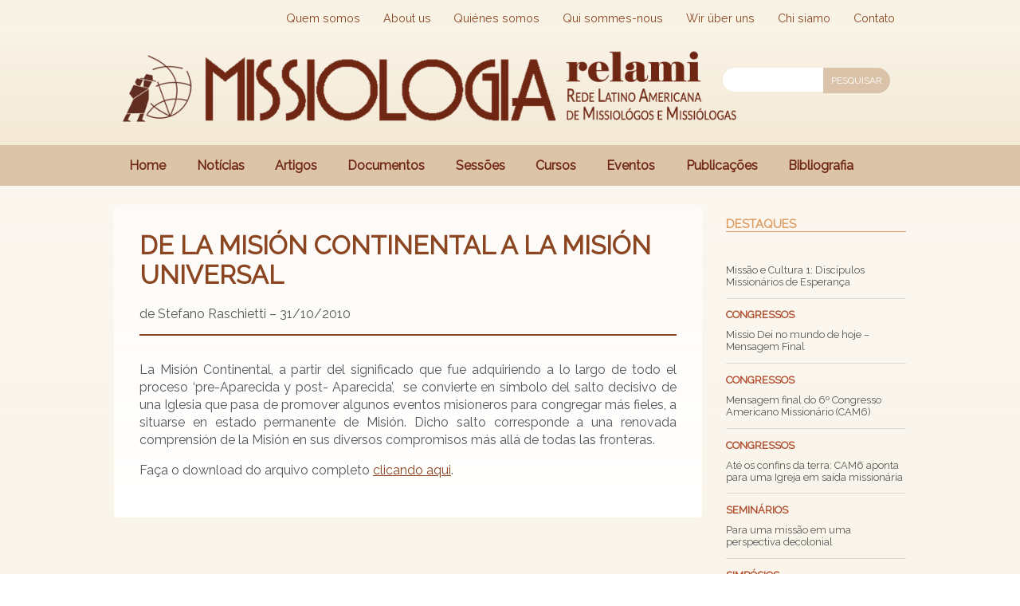

--- FILE ---
content_type: text/html; charset=UTF-8
request_url: https://www.missiologia.org.br/de-la-mision-continental-a-la-mision-universal/
body_size: 44475
content:
<!DOCTYPE html>
<html lang="en">
	<head>
		
		<meta charset="utf-8">
		<meta http-equiv="X-UA-Compatible" content="IE=edge,chrome=1">
		<!-- <meta name="viewport" content="width=device-width, initial-scale=1"> -->
		<!-- The above 3 meta tags *must* come first in the head; any other head content must come *after* these tags -->
		<title>De la Misión Continental a la Misión Universal  |  Missiologia</title>

		<meta name="viewport" content="width=1220px">

		<link href="https://www.missiologia.org.br/wp-content/themes/2016/style.min.css?v3.1.2" rel="stylesheet">
		<link href='https://fonts.googleapis.com/css?family=Raleway' rel='stylesheet' type='text/css'>
		<!-- <link href='https://fonts.googleapis.com/css?family=Lato:400,300,700' rel='stylesheet' type='text/css'> -->
		<!-- <link href='https://fonts.googleapis.com/css?family=Source+Sans+Pro:400,700' rel='stylesheet' type='text/css'> -->
		<link rel="stylesheet" href="https://maxcdn.bootstrapcdn.com/font-awesome/4.4.0/css/font-awesome.min.css">

		<meta name='robots' content='max-image-preview:large' />
<script type="text/javascript">
window._wpemojiSettings = {"baseUrl":"https:\/\/s.w.org\/images\/core\/emoji\/14.0.0\/72x72\/","ext":".png","svgUrl":"https:\/\/s.w.org\/images\/core\/emoji\/14.0.0\/svg\/","svgExt":".svg","source":{"concatemoji":"https:\/\/www.missiologia.org.br\/wp-includes\/js\/wp-emoji-release.min.js?ver=6.1.1"}};
/*! This file is auto-generated */
!function(e,a,t){var n,r,o,i=a.createElement("canvas"),p=i.getContext&&i.getContext("2d");function s(e,t){var a=String.fromCharCode,e=(p.clearRect(0,0,i.width,i.height),p.fillText(a.apply(this,e),0,0),i.toDataURL());return p.clearRect(0,0,i.width,i.height),p.fillText(a.apply(this,t),0,0),e===i.toDataURL()}function c(e){var t=a.createElement("script");t.src=e,t.defer=t.type="text/javascript",a.getElementsByTagName("head")[0].appendChild(t)}for(o=Array("flag","emoji"),t.supports={everything:!0,everythingExceptFlag:!0},r=0;r<o.length;r++)t.supports[o[r]]=function(e){if(p&&p.fillText)switch(p.textBaseline="top",p.font="600 32px Arial",e){case"flag":return s([127987,65039,8205,9895,65039],[127987,65039,8203,9895,65039])?!1:!s([55356,56826,55356,56819],[55356,56826,8203,55356,56819])&&!s([55356,57332,56128,56423,56128,56418,56128,56421,56128,56430,56128,56423,56128,56447],[55356,57332,8203,56128,56423,8203,56128,56418,8203,56128,56421,8203,56128,56430,8203,56128,56423,8203,56128,56447]);case"emoji":return!s([129777,127995,8205,129778,127999],[129777,127995,8203,129778,127999])}return!1}(o[r]),t.supports.everything=t.supports.everything&&t.supports[o[r]],"flag"!==o[r]&&(t.supports.everythingExceptFlag=t.supports.everythingExceptFlag&&t.supports[o[r]]);t.supports.everythingExceptFlag=t.supports.everythingExceptFlag&&!t.supports.flag,t.DOMReady=!1,t.readyCallback=function(){t.DOMReady=!0},t.supports.everything||(n=function(){t.readyCallback()},a.addEventListener?(a.addEventListener("DOMContentLoaded",n,!1),e.addEventListener("load",n,!1)):(e.attachEvent("onload",n),a.attachEvent("onreadystatechange",function(){"complete"===a.readyState&&t.readyCallback()})),(e=t.source||{}).concatemoji?c(e.concatemoji):e.wpemoji&&e.twemoji&&(c(e.twemoji),c(e.wpemoji)))}(window,document,window._wpemojiSettings);
</script>
<style type="text/css">
img.wp-smiley,
img.emoji {
	display: inline !important;
	border: none !important;
	box-shadow: none !important;
	height: 1em !important;
	width: 1em !important;
	margin: 0 0.07em !important;
	vertical-align: -0.1em !important;
	background: none !important;
	padding: 0 !important;
}
</style>
	<link rel='stylesheet' id='wp-block-library-css' href='https://www.missiologia.org.br/wp-includes/css/dist/block-library/style.min.css?ver=6.1.1' type='text/css' media='all' />
<link rel='stylesheet' id='classic-theme-styles-css' href='https://www.missiologia.org.br/wp-includes/css/classic-themes.min.css?ver=1' type='text/css' media='all' />
<style id='global-styles-inline-css' type='text/css'>
body{--wp--preset--color--black: #000000;--wp--preset--color--cyan-bluish-gray: #abb8c3;--wp--preset--color--white: #ffffff;--wp--preset--color--pale-pink: #f78da7;--wp--preset--color--vivid-red: #cf2e2e;--wp--preset--color--luminous-vivid-orange: #ff6900;--wp--preset--color--luminous-vivid-amber: #fcb900;--wp--preset--color--light-green-cyan: #7bdcb5;--wp--preset--color--vivid-green-cyan: #00d084;--wp--preset--color--pale-cyan-blue: #8ed1fc;--wp--preset--color--vivid-cyan-blue: #0693e3;--wp--preset--color--vivid-purple: #9b51e0;--wp--preset--gradient--vivid-cyan-blue-to-vivid-purple: linear-gradient(135deg,rgba(6,147,227,1) 0%,rgb(155,81,224) 100%);--wp--preset--gradient--light-green-cyan-to-vivid-green-cyan: linear-gradient(135deg,rgb(122,220,180) 0%,rgb(0,208,130) 100%);--wp--preset--gradient--luminous-vivid-amber-to-luminous-vivid-orange: linear-gradient(135deg,rgba(252,185,0,1) 0%,rgba(255,105,0,1) 100%);--wp--preset--gradient--luminous-vivid-orange-to-vivid-red: linear-gradient(135deg,rgba(255,105,0,1) 0%,rgb(207,46,46) 100%);--wp--preset--gradient--very-light-gray-to-cyan-bluish-gray: linear-gradient(135deg,rgb(238,238,238) 0%,rgb(169,184,195) 100%);--wp--preset--gradient--cool-to-warm-spectrum: linear-gradient(135deg,rgb(74,234,220) 0%,rgb(151,120,209) 20%,rgb(207,42,186) 40%,rgb(238,44,130) 60%,rgb(251,105,98) 80%,rgb(254,248,76) 100%);--wp--preset--gradient--blush-light-purple: linear-gradient(135deg,rgb(255,206,236) 0%,rgb(152,150,240) 100%);--wp--preset--gradient--blush-bordeaux: linear-gradient(135deg,rgb(254,205,165) 0%,rgb(254,45,45) 50%,rgb(107,0,62) 100%);--wp--preset--gradient--luminous-dusk: linear-gradient(135deg,rgb(255,203,112) 0%,rgb(199,81,192) 50%,rgb(65,88,208) 100%);--wp--preset--gradient--pale-ocean: linear-gradient(135deg,rgb(255,245,203) 0%,rgb(182,227,212) 50%,rgb(51,167,181) 100%);--wp--preset--gradient--electric-grass: linear-gradient(135deg,rgb(202,248,128) 0%,rgb(113,206,126) 100%);--wp--preset--gradient--midnight: linear-gradient(135deg,rgb(2,3,129) 0%,rgb(40,116,252) 100%);--wp--preset--duotone--dark-grayscale: url('#wp-duotone-dark-grayscale');--wp--preset--duotone--grayscale: url('#wp-duotone-grayscale');--wp--preset--duotone--purple-yellow: url('#wp-duotone-purple-yellow');--wp--preset--duotone--blue-red: url('#wp-duotone-blue-red');--wp--preset--duotone--midnight: url('#wp-duotone-midnight');--wp--preset--duotone--magenta-yellow: url('#wp-duotone-magenta-yellow');--wp--preset--duotone--purple-green: url('#wp-duotone-purple-green');--wp--preset--duotone--blue-orange: url('#wp-duotone-blue-orange');--wp--preset--font-size--small: 13px;--wp--preset--font-size--medium: 20px;--wp--preset--font-size--large: 36px;--wp--preset--font-size--x-large: 42px;--wp--preset--spacing--20: 0.44rem;--wp--preset--spacing--30: 0.67rem;--wp--preset--spacing--40: 1rem;--wp--preset--spacing--50: 1.5rem;--wp--preset--spacing--60: 2.25rem;--wp--preset--spacing--70: 3.38rem;--wp--preset--spacing--80: 5.06rem;}:where(.is-layout-flex){gap: 0.5em;}body .is-layout-flow > .alignleft{float: left;margin-inline-start: 0;margin-inline-end: 2em;}body .is-layout-flow > .alignright{float: right;margin-inline-start: 2em;margin-inline-end: 0;}body .is-layout-flow > .aligncenter{margin-left: auto !important;margin-right: auto !important;}body .is-layout-constrained > .alignleft{float: left;margin-inline-start: 0;margin-inline-end: 2em;}body .is-layout-constrained > .alignright{float: right;margin-inline-start: 2em;margin-inline-end: 0;}body .is-layout-constrained > .aligncenter{margin-left: auto !important;margin-right: auto !important;}body .is-layout-constrained > :where(:not(.alignleft):not(.alignright):not(.alignfull)){max-width: var(--wp--style--global--content-size);margin-left: auto !important;margin-right: auto !important;}body .is-layout-constrained > .alignwide{max-width: var(--wp--style--global--wide-size);}body .is-layout-flex{display: flex;}body .is-layout-flex{flex-wrap: wrap;align-items: center;}body .is-layout-flex > *{margin: 0;}:where(.wp-block-columns.is-layout-flex){gap: 2em;}.has-black-color{color: var(--wp--preset--color--black) !important;}.has-cyan-bluish-gray-color{color: var(--wp--preset--color--cyan-bluish-gray) !important;}.has-white-color{color: var(--wp--preset--color--white) !important;}.has-pale-pink-color{color: var(--wp--preset--color--pale-pink) !important;}.has-vivid-red-color{color: var(--wp--preset--color--vivid-red) !important;}.has-luminous-vivid-orange-color{color: var(--wp--preset--color--luminous-vivid-orange) !important;}.has-luminous-vivid-amber-color{color: var(--wp--preset--color--luminous-vivid-amber) !important;}.has-light-green-cyan-color{color: var(--wp--preset--color--light-green-cyan) !important;}.has-vivid-green-cyan-color{color: var(--wp--preset--color--vivid-green-cyan) !important;}.has-pale-cyan-blue-color{color: var(--wp--preset--color--pale-cyan-blue) !important;}.has-vivid-cyan-blue-color{color: var(--wp--preset--color--vivid-cyan-blue) !important;}.has-vivid-purple-color{color: var(--wp--preset--color--vivid-purple) !important;}.has-black-background-color{background-color: var(--wp--preset--color--black) !important;}.has-cyan-bluish-gray-background-color{background-color: var(--wp--preset--color--cyan-bluish-gray) !important;}.has-white-background-color{background-color: var(--wp--preset--color--white) !important;}.has-pale-pink-background-color{background-color: var(--wp--preset--color--pale-pink) !important;}.has-vivid-red-background-color{background-color: var(--wp--preset--color--vivid-red) !important;}.has-luminous-vivid-orange-background-color{background-color: var(--wp--preset--color--luminous-vivid-orange) !important;}.has-luminous-vivid-amber-background-color{background-color: var(--wp--preset--color--luminous-vivid-amber) !important;}.has-light-green-cyan-background-color{background-color: var(--wp--preset--color--light-green-cyan) !important;}.has-vivid-green-cyan-background-color{background-color: var(--wp--preset--color--vivid-green-cyan) !important;}.has-pale-cyan-blue-background-color{background-color: var(--wp--preset--color--pale-cyan-blue) !important;}.has-vivid-cyan-blue-background-color{background-color: var(--wp--preset--color--vivid-cyan-blue) !important;}.has-vivid-purple-background-color{background-color: var(--wp--preset--color--vivid-purple) !important;}.has-black-border-color{border-color: var(--wp--preset--color--black) !important;}.has-cyan-bluish-gray-border-color{border-color: var(--wp--preset--color--cyan-bluish-gray) !important;}.has-white-border-color{border-color: var(--wp--preset--color--white) !important;}.has-pale-pink-border-color{border-color: var(--wp--preset--color--pale-pink) !important;}.has-vivid-red-border-color{border-color: var(--wp--preset--color--vivid-red) !important;}.has-luminous-vivid-orange-border-color{border-color: var(--wp--preset--color--luminous-vivid-orange) !important;}.has-luminous-vivid-amber-border-color{border-color: var(--wp--preset--color--luminous-vivid-amber) !important;}.has-light-green-cyan-border-color{border-color: var(--wp--preset--color--light-green-cyan) !important;}.has-vivid-green-cyan-border-color{border-color: var(--wp--preset--color--vivid-green-cyan) !important;}.has-pale-cyan-blue-border-color{border-color: var(--wp--preset--color--pale-cyan-blue) !important;}.has-vivid-cyan-blue-border-color{border-color: var(--wp--preset--color--vivid-cyan-blue) !important;}.has-vivid-purple-border-color{border-color: var(--wp--preset--color--vivid-purple) !important;}.has-vivid-cyan-blue-to-vivid-purple-gradient-background{background: var(--wp--preset--gradient--vivid-cyan-blue-to-vivid-purple) !important;}.has-light-green-cyan-to-vivid-green-cyan-gradient-background{background: var(--wp--preset--gradient--light-green-cyan-to-vivid-green-cyan) !important;}.has-luminous-vivid-amber-to-luminous-vivid-orange-gradient-background{background: var(--wp--preset--gradient--luminous-vivid-amber-to-luminous-vivid-orange) !important;}.has-luminous-vivid-orange-to-vivid-red-gradient-background{background: var(--wp--preset--gradient--luminous-vivid-orange-to-vivid-red) !important;}.has-very-light-gray-to-cyan-bluish-gray-gradient-background{background: var(--wp--preset--gradient--very-light-gray-to-cyan-bluish-gray) !important;}.has-cool-to-warm-spectrum-gradient-background{background: var(--wp--preset--gradient--cool-to-warm-spectrum) !important;}.has-blush-light-purple-gradient-background{background: var(--wp--preset--gradient--blush-light-purple) !important;}.has-blush-bordeaux-gradient-background{background: var(--wp--preset--gradient--blush-bordeaux) !important;}.has-luminous-dusk-gradient-background{background: var(--wp--preset--gradient--luminous-dusk) !important;}.has-pale-ocean-gradient-background{background: var(--wp--preset--gradient--pale-ocean) !important;}.has-electric-grass-gradient-background{background: var(--wp--preset--gradient--electric-grass) !important;}.has-midnight-gradient-background{background: var(--wp--preset--gradient--midnight) !important;}.has-small-font-size{font-size: var(--wp--preset--font-size--small) !important;}.has-medium-font-size{font-size: var(--wp--preset--font-size--medium) !important;}.has-large-font-size{font-size: var(--wp--preset--font-size--large) !important;}.has-x-large-font-size{font-size: var(--wp--preset--font-size--x-large) !important;}
.wp-block-navigation a:where(:not(.wp-element-button)){color: inherit;}
:where(.wp-block-columns.is-layout-flex){gap: 2em;}
.wp-block-pullquote{font-size: 1.5em;line-height: 1.6;}
</style>
<link rel='stylesheet' id='sow-image-default-d6014b76747a-css' href='https://www.missiologia.org.br/wp-content/uploads/siteorigin-widgets/sow-image-default-d6014b76747a.css?ver=6.1.1' type='text/css' media='all' />
<link rel='stylesheet' id='visual-form-builder-css-css' href='https://www.missiologia.org.br/wp-content/plugins/visual-form-builder/public/assets/css/visual-form-builder.min.css?ver=2014.04.12' type='text/css' media='all' />
<link rel='stylesheet' id='vfb-jqueryui-css-css' href='https://www.missiologia.org.br/wp-content/plugins/visual-form-builder/public/assets/css/smoothness/jquery-ui-1.10.3.min.css?ver=2013.12.03' type='text/css' media='all' />
<link rel='stylesheet' id='fancybox-css' href='https://www.missiologia.org.br/wp-content/plugins/easy-fancybox/fancybox/1.5.4/jquery.fancybox.min.css?ver=6.1.1' type='text/css' media='screen' />
<script type='text/javascript' src='https://www.missiologia.org.br/wp-includes/js/jquery/jquery.min.js?ver=3.6.1' id='jquery-core-js'></script>
<script type='text/javascript' src='https://www.missiologia.org.br/wp-includes/js/jquery/jquery-migrate.min.js?ver=3.3.2' id='jquery-migrate-js'></script>
<link rel="https://api.w.org/" href="https://www.missiologia.org.br/wp-json/" /><link rel="alternate" type="application/json" href="https://www.missiologia.org.br/wp-json/wp/v2/posts/262" /><link rel="EditURI" type="application/rsd+xml" title="RSD" href="https://www.missiologia.org.br/xmlrpc.php?rsd" />
<link rel="wlwmanifest" type="application/wlwmanifest+xml" href="https://www.missiologia.org.br/wp-includes/wlwmanifest.xml" />
<meta name="generator" content="WordPress 6.1.1" />
<link rel="canonical" href="https://www.missiologia.org.br/de-la-mision-continental-a-la-mision-universal/" />
<link rel='shortlink' href='https://www.missiologia.org.br/?p=262' />
<link rel="alternate" type="application/json+oembed" href="https://www.missiologia.org.br/wp-json/oembed/1.0/embed?url=https%3A%2F%2Fwww.missiologia.org.br%2Fde-la-mision-continental-a-la-mision-universal%2F" />
<link rel="alternate" type="text/xml+oembed" href="https://www.missiologia.org.br/wp-json/oembed/1.0/embed?url=https%3A%2F%2Fwww.missiologia.org.br%2Fde-la-mision-continental-a-la-mision-universal%2F&#038;format=xml" />

		<!-- HTML5 shim and Respond.js for IE8 support of HTML5 elements and media queries -->
		<!-- WARNING: Respond.js doesn't work if you view the page via file:// -->
		<!--[if lt IE 9]>
		  <script src="https://oss.maxcdn.com/html5shiv/3.7.2/html5shiv.min.js"></script>
		  <script src="https://oss.maxcdn.com/respond/1.4.2/respond.min.js"></script>
		<![endif]-->

		<script>
			
			// (function(i,s,o,g,r,a,m){i['GoogleAnalyticsObject']=r;i[r]=i[r]||function(){
			// (i[r].q=i[r].q||[]).push(arguments)},i[r].l=1*new Date();a=s.createElement(o),
			// m=s.getElementsByTagName(o)[0];a.async=1;a.src=g;m.parentNode.insertBefore(a,m)
			// })(window,document,'script','//www.google-analytics.com/analytics.js','ga');

			// ga('create', 'UA-51721818-1', 'ccih.med.br');
			// ga('require', 'displayfeatures');
			// ga('send', 'pageview');

		</script>

	</head>
	<body class="post-template-default single single-post postid-262 single-format-standard">

		<div id="hat">
			<div class="container">
				<div class="menu-top-menu-container"><ul id="menu-top-menu" class="menu"><li id="menu-item-1768" class="menu-item menu-item-type-post_type menu-item-object-page menu-item-1768"><a href="https://www.missiologia.org.br/contato/">Contato</a></li>
<li id="menu-item-1122" class="menu-item menu-item-type-post_type menu-item-object-page menu-item-1122"><a href="https://www.missiologia.org.br/sobre-nos/chi-siamo-2/">Chi siamo</a></li>
<li id="menu-item-1125" class="menu-item menu-item-type-post_type menu-item-object-page menu-item-1125"><a href="https://www.missiologia.org.br/sobre-nos/wir-uber-uns/">Wir über uns</a></li>
<li id="menu-item-1123" class="menu-item menu-item-type-post_type menu-item-object-page menu-item-1123"><a href="https://www.missiologia.org.br/sobre-nos/qui-sommes-nous/">Qui sommes-nous</a></li>
<li id="menu-item-1124" class="menu-item menu-item-type-post_type menu-item-object-page menu-item-1124"><a href="https://www.missiologia.org.br/sobre-nos/quienes-somos/">Quiénes somos</a></li>
<li id="menu-item-1121" class="menu-item menu-item-type-post_type menu-item-object-page menu-item-1121"><a href="https://www.missiologia.org.br/sobre-nos/about-us/">About us</a></li>
<li id="menu-item-1120" class="menu-item menu-item-type-post_type menu-item-object-page menu-item-1120"><a href="https://www.missiologia.org.br/sobre-nos/">Quem somos</a></li>
</ul></div>							</div>
		</div>

	<header class="header">
		
		<div class="container">
			
			<a href="/">
				<img src="https://www.missiologia.org.br/wp-content/themes/2016/images/Logo_RELAMI.png" alt="Rede Latino Americada de Missiólogos e Missiólogas" id="logo">
			</a>

			<div id="search-box">
				<form role="search" method="get" id="searchform" class="searchform" action="https://www.missiologia.org.br/">
				<div>
					<label class="screen-reader-text" for="s">Pesquisar por:</label>
					<input type="text" value="" name="s" id="s" />
					<input type="submit" id="searchsubmit" value="Pesquisar" />
				</div>
			</form>			</div>

		</div>

		<nav class="menu">
			<div class="container">
				<div class="menu-menu-superior-container"><ul id="menu-menu-superior" class="menu"><li id="menu-item-483" class="menu-item menu-item-type-post_type menu-item-object-page menu-item-home menu-item-483"><a href="https://www.missiologia.org.br/">Home</a></li>
<li id="menu-item-618" class="menu-item menu-item-type-taxonomy menu-item-object-category menu-item-618"><a href="https://www.missiologia.org.br/categoria/noticias/">Notícias</a></li>
<li id="menu-item-616" class="menu-item menu-item-type-taxonomy menu-item-object-category current-post-ancestor current-menu-parent current-post-parent menu-item-616"><a href="https://www.missiologia.org.br/categoria/artigos/">Artigos</a></li>
<li id="menu-item-617" class="menu-item menu-item-type-taxonomy menu-item-object-category menu-item-617"><a href="https://www.missiologia.org.br/categoria/documentos/">Documentos</a></li>
<li id="menu-item-5663" class="menu-item menu-item-type-post_type menu-item-object-page menu-item-5663"><a href="https://www.missiologia.org.br/sessoes/">Sessões</a></li>
<li id="menu-item-6613" class="menu-item menu-item-type-taxonomy menu-item-object-category menu-item-6613"><a href="https://www.missiologia.org.br/categoria/cursos/">Cursos</a></li>
<li id="menu-item-619" class="menu-item menu-item-type-taxonomy menu-item-object-category menu-item-619"><a href="https://www.missiologia.org.br/categoria/eventos/">Eventos</a></li>
<li id="menu-item-964" class="menu-item menu-item-type-taxonomy menu-item-object-category menu-item-964"><a href="https://www.missiologia.org.br/categoria/publicacoes/">Publicações</a></li>
<li id="menu-item-1049" class="menu-item menu-item-type-post_type menu-item-object-page menu-item-1049"><a href="https://www.missiologia.org.br/bibliografia/">Bibliografia</a></li>
</ul></div>			</div>
		</nav>

	</header>


	<div class="container">

		
		<div class="main">

			

	
		<article>

			<div class="well">
				<header>
					<h1>De la Misión Continental a la Misión Universal</h1>
					<p>de Stefano Raschietti – 31/10/2010</p>
				</header>

				<div style="text-align:center;">
									</div>

				<div class="content">
					<p class="MsoNormal" style="margin: 0.1pt 0cm; text-align: justify;">La Misión Continental, a partir del significado que fue adquiriendo a lo largo de todo el proceso ‘pre-Aparecida y post- Aparecida’,&nbsp; se convierte en símbolo del salto decisivo de una Iglesia que pasa de promover algunos eventos misioneros para congregar más fieles, a situarse en estado permanente de Misión. Dicho salto corresponde a una renovada comprensión de la Misión en sus diversos compromisos más allá de todas las fronteras.</p>
<p>Faça o download do arquivo completo <a href="https://www.missiologia.org.br/wp-content/uploads/cms_artigos_pdf_90.pdf" target="_blank" rel="noopener">clicando aqui</a>.</p>
				</div>
			</div>

		</article>

	
	<aside>
		<div class="item"><h3>Destaques</h3>

		
		<div class="titulo-e-tag">
			<h4 style="position:relative;">&nbsp;</h4>
			<p><a href="https://www.missiologia.org.br/missao-e-cultura-1-discipulos-missionarios-de-esperanca/">Missão e Cultura 1: Discípulos Missionários de Esperança</a></p>
			<!-- <p><p>O primeiro número da Revista Missão &amp; Culturas desenvolve a temática “Discípulos missionários da esperança”, em sintonia com a realização do Ano Santo da Esperança, proclamado pelo saudoso Papa Francisco pela bula Spes non confundit (SNC) “A esperança não decepciona”, pois ela é o próprio Ressuscitado. Cristo é a esperança que não decepciona e que [&hellip;]</p>
</p> -->
		</div>

	
		<div class="titulo-e-tag">
			<h4 style="position:relative;">Congressos&nbsp;</h4>
			<p><a href="https://www.missiologia.org.br/missio-dei-no-mundo-de-hoje-mensagem-final/">Missio Dei no mundo de hoje – Mensagem Final</a></p>
			<!-- <p><p>O ano de 2025 marca o 150º aniversário de fundação da Sociedade do Verbo Divino (SVD). Como parte das celebrações para marcar este marco, a SVD organizou uma Conferência Internacional sobre Missão com o tema &#8220;Missio Dei no Mundo de Hoje: Curando Feridas, Desafiada pela Pós-modernidade, Aprendendo com as Culturas, Inspirada pelas Religiões&#8221;. A conferência [&hellip;]</p>
</p> -->
		</div>

	
		<div class="titulo-e-tag">
			<h4 style="position:relative;">Congressos&nbsp;</h4>
			<p><a href="https://www.missiologia.org.br/mensagem-final-do-6o-congresso-americano-missionario-cam6/">Mensagem final do 6º Congresso Americano Missionário (CAM6)</a></p>
			<!-- <p><p>Boa tarde, Igreja da América! O Senhor Jesus nos reúne hoje mais uma vez em assembleia, como família missionária no Caribe, na ilha do Encantamento: Porto Rico; e seu fogo ardente nos fez sentir o calor humano da acolhida e da fraternidade de nossos irmãos e irmãs porto-riquenhos. É nessa região geográfica do continente que [&hellip;]</p>
</p> -->
		</div>

	
		<div class="titulo-e-tag">
			<h4 style="position:relative;">Congressos&nbsp;</h4>
			<p><a href="https://www.missiologia.org.br/9441-2/">Até os confins da terra: CAM6 aponta para uma Igreja em saída missionária</a></p>
			<!-- <p><p>O quarto dia do Congresso Americano Missionário em Porto Rico reflete o eixo temático do envio missionário além-fronteiras. “Precisamos correr o risco do encontro com o outro, passando da ansiedade da salvação para a calma da convivência; da presunção de quem quer ensinar à disposição de quem quer aprender”. A percepção do Pe. Estevão Raschietti, [&hellip;]</p>
</p> -->
		</div>

	
		<div class="titulo-e-tag">
			<h4 style="position:relative;">Seminários&nbsp;</h4>
			<p><a href="https://www.missiologia.org.br/para-uma-missao-em-uma-perspectiva-decolonial/">Para uma missão em uma perspectiva decolonial</a></p>
			<!-- <p><p>Exposição apresentada no Seminário Internacional de Missiologia da Rede Latino-Americana de Missiólogos e Missiológas, realizado de 30 de setembro a 4 de outubro de 2024, na sede do Centro Nacional de Ayuda a las Misiones Indígenas (CENAMI), Cidade do México.   Olhando para a história recente da conquista do mundo pelo Ocidente, pode certamente parecer [&hellip;]</p>
</p> -->
		</div>

	
		<div class="titulo-e-tag">
			<h4 style="position:relative;">Simpósios&nbsp;</h4>
			<p><a href="https://www.missiologia.org.br/iii-simposio-misionologico-internacional-da-uic/">III Simpósio Misionológico Internacional da UIC</a></p>
			<!-- <p><p>Organizado por la Universidad Intercontinental (UIC) de Ciudad de México por medio del Instituto Intercontinental de Misionología y Misioneros de Guadalupe, bajo el lema “Un nuevo paradigma para los retos y desafíos de la misión del tercer milenio”, del 24 al 27 de septiembre se llevó a cabo el III Simposio Misionero Internacional, como parte [&hellip;]</p>
</p> -->
		</div>

	
	
</div><div class="item"><div
			
			class="so-widget-sow-image so-widget-sow-image-default-d6014b76747a"
			
		>
<h3>Links</h3>
<div class="sow-image-container">
			<a href="http://www.ccm.org.br/"
			target="_blank" rel="noopener noreferrer" 		>
			<img src="https://www.missiologia.org.br/wp-content/uploads/2025/08/CCM25.png" width="261" height="40" sizes="(max-width: 261px) 100vw, 261px" title="Links" alt="" loading="lazy" 		class="so-widget-image"/>
	</a></div>

</div></div><div class="item"><div
			
			class="so-widget-sow-image so-widget-sow-image-default-d6014b76747a"
			
		>

<div class="sow-image-container">
			<a href="https://revista.pom.org.br/index.php/ojs/index"
			target="_blank" rel="noopener noreferrer" 		>
			<img src="https://www.missiologia.org.br/wp-content/uploads/2025/08/MC.png" width="261" height="60" sizes="(max-width: 261px) 100vw, 261px" title="M&#038;C" alt="" loading="lazy" 		class="so-widget-image"/>
	</a></div>

</div></div><div class="item"><div
			
			class="so-widget-sow-image so-widget-sow-image-default-d6014b76747a"
			
		>

<div class="sow-image-container">
			<a href="http://www.cimi.org.br/site/pt-br/"
			target="_blank" rel="noopener noreferrer" 		>
			<img src="https://www.missiologia.org.br/wp-content/uploads/2017/11/CIMISite.jpg" width="261" height="40" sizes="(max-width: 261px) 100vw, 261px" title="                                    " alt="" loading="lazy" 		class="so-widget-image"/>
	</a></div>

</div></div><div class="item"><div
			
			class="so-widget-sow-image so-widget-sow-image-default-d6014b76747a"
			
		>

<div class="sow-image-container">
			<a href="http://repam.org.br/"
			target="_blank" rel="noopener noreferrer" 		>
			<img src="https://www.missiologia.org.br/wp-content/uploads/2017/11/REPAMSite.jpg" width="261" height="40" sizes="(max-width: 261px) 100vw, 261px" alt="" loading="lazy" 		class="so-widget-image"/>
	</a></div>

</div></div><div class="item"><div
			
			class="so-widget-sow-image so-widget-sow-image-default-d6014b76747a"
			
		>

<div class="sow-image-container">
			<a href="http://www.missiologia.org.br/cemla/"
					>
			<img src="https://www.missiologia.org.br/wp-content/uploads/2016/06/Cemlalink5.png" width="261" height="40" sizes="(max-width: 261px) 100vw, 261px" alt="" loading="lazy" 		class="so-widget-image"/>
	</a></div>

</div></div><div class="item"><div
			
			class="so-widget-sow-image so-widget-sow-image-default-d6014b76747a"
			
		>

<div class="sow-image-container">
			<a href="http://cenami.org/"
			target="_blank" rel="noopener noreferrer" 		>
			<img src="https://www.missiologia.org.br/wp-content/uploads/2016/06/Cenami.png" width="261" height="40" sizes="(max-width: 261px) 100vw, 261px" alt="" loading="lazy" 		class="so-widget-image"/>
	</a></div>

</div></div><div class="item"><div
			
			class="so-widget-sow-image so-widget-sow-image-default-d6014b76747a"
			
		>

<div class="sow-image-container">
			<a href="https://amerindiaenlared.org/index/"
			target="_blank" rel="noopener noreferrer" 		>
			<img src="https://www.missiologia.org.br/wp-content/uploads/2016/06/Amerindia.png" width="261" height="62" sizes="(max-width: 261px) 100vw, 261px" alt="" loading="lazy" 		class="so-widget-image"/>
	</a></div>

</div></div><div class="item"><div
			
			class="so-widget-sow-image so-widget-sow-image-default-d6014b76747a"
			
		>

<div class="sow-image-container">
			<a href="http://misionologiabolivia.blogspot.com/"
			target="_blank" rel="noopener noreferrer" 		>
			<img src="https://www.missiologia.org.br/wp-content/uploads/2016/06/Ilamis.png" width="261" height="72" sizes="(max-width: 261px) 100vw, 261px" alt="" loading="lazy" 		class="so-widget-image"/>
	</a></div>

</div></div><div class="item"><div
			
			class="so-widget-sow-image so-widget-sow-image-default-d6014b76747a"
			
		>

<div class="sow-image-container">
			<a href="http://misionologiabolivia.blogspot.com/"
			target="_blank" rel="noopener noreferrer" 		>
			<img src="https://www.missiologia.org.br/wp-content/uploads/2016/06/Spiritus.gif" width="261" height="80" sizes="(max-width: 261px) 100vw, 261px" alt="" loading="lazy" 		class="so-widget-image"/>
	</a></div>

</div></div>	</aside>



		</div><!-- container -->
	</div><!-- main -->

	<footer class="footer">

		<div class="box">
			<div class="container">
				
				<div class="col1">
					&nbsp;<!-- <a href="#"><i class="fa fa-facebook-square"></i></a> -->
				</div>
				<div class="col2">&nbsp;</div>
				<div class="col3">
															<div class="widget malagueta_newsletter_widget"><h2 class="widgettitle">Newsletter</h2>	    <form name="malagueta_newsletter_widget_form" method="post">
	    	<div class="row">
	    		<div class="col-md-9">
	    			<input id="malagueta_newsletter_input" type="text" name="malagueta_newsletter_widget_email" maxlength="255" placeholder="Digite aqui seu e-mail..." />
	    		</div>
	    		<div class="col-md-3">
	    			<input id="malagueta_newsletter_btn" type="submit" value="Ok" />
	    		</div>
	    	</div>
	    </form>
	    </div>				</div>

			</div>
		</div>

		<div id="footer-menu">
			
			<div class="container">
				
				<!-- <div class="footer-menu">
					<div class="menu-menu-lateral-container"><ul id="menu-menu-lateral" class="menu"><li id="menu-item-16" class="menu-item menu-item-type-post_type menu-item-object-page menu-item-home menu-item-16"><a href="https://www.missiologia.org.br/">Home</a></li>
<li id="menu-item-15" class="menu-item menu-item-type-post_type menu-item-object-page menu-item-has-children menu-item-15"><a href="https://www.missiologia.org.br/sobre-nos/">Quem somos</a>
<ul class="sub-menu">
	<li id="menu-item-467" class="menu-item menu-item-type-post_type menu-item-object-page menu-item-467"><a href="https://www.missiologia.org.br/sobre-nos/carta-de-constituicao/">Carta de Constituição</a></li>
	<li id="menu-item-474" class="menu-item menu-item-type-post_type menu-item-object-page menu-item-474"><a href="https://www.missiologia.org.br/sobre-nos/470-2/">Carta de Intenções</a></li>
</ul>
</li>
<li id="menu-item-128" class="menu-item menu-item-type-taxonomy menu-item-object-category menu-item-128"><a href="https://www.missiologia.org.br/categoria/noticias/">Notícias</a></li>
<li id="menu-item-173" class="menu-item menu-item-type-taxonomy menu-item-object-category menu-item-173"><a href="https://www.missiologia.org.br/categoria/documentos/">Documentos</a></li>
<li id="menu-item-338" class="menu-item menu-item-type-taxonomy menu-item-object-category current-post-ancestor current-menu-parent current-post-parent menu-item-338"><a href="https://www.missiologia.org.br/categoria/artigos/">Artigos</a></li>
<li id="menu-item-562" class="menu-item menu-item-type-taxonomy menu-item-object-category menu-item-562"><a href="https://www.missiologia.org.br/categoria/eventos/">Eventos</a></li>
</ul></div>				</div>

				<div class="footer-contato">
					<h4>Centro Cultural Missionário</h4>
					<h5>Organismo da Conferência Nacional dos Bispos do Brasil</h5>
					<p>SGAN 905 Conj. C - 70790-050<br>Brasília, DF - Fone: (61) 3274.3009</p>					
				</div> -->
				<div id="pl-w6896444f5118d"  class="panel-layout" ><div id="pg-w6896444f5118d-0"  class="panel-grid panel-no-style" ><div id="pgc-w6896444f5118d-0-0"  class="panel-grid-cell" ><div id="panel-w6896444f5118d-0-0-0" class="so-panel widget widget_nav_menu panel-first-child panel-last-child" data-index="0" ><h3 class="widget-title">Relami</h3><div class="menu-rodape-1-container"><ul id="menu-rodape-1" class="menu"><li id="menu-item-1088" class="menu-item menu-item-type-post_type menu-item-object-page menu-item-1088"><a href="https://www.missiologia.org.br/sobre-nos/">Quem somos</a></li>
<li id="menu-item-1089" class="menu-item menu-item-type-post_type menu-item-object-page menu-item-1089"><a href="https://www.missiologia.org.br/sobre-nos/about-us/">About us</a></li>
<li id="menu-item-1090" class="menu-item menu-item-type-post_type menu-item-object-page menu-item-1090"><a href="https://www.missiologia.org.br/sobre-nos/chi-siamo-2/">Chi siamo</a></li>
<li id="menu-item-1091" class="menu-item menu-item-type-post_type menu-item-object-page menu-item-1091"><a href="https://www.missiologia.org.br/sobre-nos/qui-sommes-nous/">Qui sommes</a></li>
<li id="menu-item-1092" class="menu-item menu-item-type-post_type menu-item-object-page menu-item-1092"><a href="https://www.missiologia.org.br/sobre-nos/quienes-somos/">Quiénes somos</a></li>
<li id="menu-item-1093" class="menu-item menu-item-type-post_type menu-item-object-page menu-item-1093"><a href="https://www.missiologia.org.br/sobre-nos/wir-uber-uns/">Wir über uns</a></li>
<li id="menu-item-1094" class="menu-item menu-item-type-post_type menu-item-object-page menu-item-1094"><a href="https://www.missiologia.org.br/sobre-nos/grupo-fundador/">Grupo Fundador</a></li>
<li id="menu-item-1097" class="menu-item menu-item-type-post_type menu-item-object-page menu-item-1097"><a href="https://www.missiologia.org.br/?page_id=1068">Para se associar</a></li>
</ul></div></div></div><div id="pgc-w6896444f5118d-0-1"  class="panel-grid-cell" ><div id="panel-w6896444f5118d-0-1-0" class="so-panel widget widget_nav_menu panel-first-child panel-last-child" data-index="1" ><h3 class="widget-title">Categorias</h3><div class="menu-rodape-2-container"><ul id="menu-rodape-2" class="menu"><li id="menu-item-31" class="menu-item menu-item-type-post_type menu-item-object-page menu-item-home menu-item-31"><a href="https://www.missiologia.org.br/">Home</a></li>
<li id="menu-item-1100" class="menu-item menu-item-type-taxonomy menu-item-object-category menu-item-1100"><a href="https://www.missiologia.org.br/categoria/noticias/">Notícias</a></li>
<li id="menu-item-1098" class="menu-item menu-item-type-taxonomy menu-item-object-category current-post-ancestor current-menu-parent current-post-parent menu-item-1098"><a href="https://www.missiologia.org.br/categoria/artigos/">Artigos</a></li>
<li id="menu-item-1099" class="menu-item menu-item-type-taxonomy menu-item-object-category menu-item-1099"><a href="https://www.missiologia.org.br/categoria/documentos/">Documentos</a></li>
<li id="menu-item-1287" class="menu-item menu-item-type-taxonomy menu-item-object-category menu-item-1287"><a href="https://www.missiologia.org.br/categoria/eventos/">Eventos</a></li>
<li id="menu-item-1101" class="menu-item menu-item-type-taxonomy menu-item-object-category menu-item-1101"><a href="https://www.missiologia.org.br/categoria/publicacoes/">Publicações</a></li>
<li id="menu-item-1102" class="menu-item menu-item-type-taxonomy menu-item-object-category menu-item-1102"><a href="https://www.missiologia.org.br/categoria/bibliografia/">Bibliografia</a></li>
<li id="menu-item-1462" class="menu-item menu-item-type-taxonomy menu-item-object-category menu-item-1462"><a href="https://www.missiologia.org.br/categoria/links/">Links</a></li>
</ul></div></div></div><div id="pgc-w6896444f5118d-0-2"  class="panel-grid-cell" ><div id="panel-w6896444f5118d-0-2-0" class="so-panel widget widget_sow-editor panel-first-child panel-last-child" data-index="2" ><div
			
			class="so-widget-sow-editor so-widget-sow-editor-base"
			
		><h3 class="widget-title">Flickr</h3>
<div class="siteorigin-widget-tinymce textwidget">
	<p><a title="4º Congresso Missionário Nacional" href="https://www.flickr.com/gp/153364107@N08/37gZ61" data-flickr-embed="true" data-footer="true"><img decoding="async" loading="lazy" src="https://farm5.staticflickr.com/4535/24614275708_4aa517a1ee_s.jpg" alt="4º Congresso Missionário Nacional" width="75" height="75" /></a> <a title="6º Simpósio de Missiologia" href="https://www.flickr.com/photos/153364107@N08/albums/72157689368131454" data-flickr-embed="true" data-footer="true"><img decoding="async" loading="lazy" src="https://farm5.staticflickr.com/4555/38485976831_bfda58ce26_s.jpg" alt="6º Simpósio de Missiologia" width="75" height="75" /></a> <a title="5º Simpósio de Missiologia" href="https://www.flickr.com/photos/153364107@N08/albums/72157689700399435" data-flickr-embed="true" data-footer="true"><img decoding="async" loading="lazy" src="https://farm5.staticflickr.com/4570/24613538778_4a220ef2f1_s.jpg" alt="5º Simpósio de Missiologia" width="75" height="75" /></a><script async src="//embedr.flickr.com/assets/client-code.js" charset="utf-8"></script><br /> <a title="4º Simpósio de Missiologia" href="https://www.flickr.com/photos/153364107@N08/albums/72157689699347835" data-flickr-embed="true" data-footer="true"><img decoding="async" loading="lazy" src="https://farm5.staticflickr.com/4579/37769766974_3f6a270b1d_s.jpg" alt="4º Simpósio de Missiologia" width="75" height="75" /></a> <a title="3º Simpósio de Missiologia" href="https://www.flickr.com/photos/153364107@N08/albums/72157689697402705" data-flickr-embed="true" data-footer="true"><img decoding="async" loading="lazy" src="https://farm5.staticflickr.com/4547/38482143741_14ca74341f_s.jpg" alt="3º Simpósio de Missiologia" width="75" height="75" /></a> <a title="2º Simpósio de Missiologia" href="https://www.flickr.com/photos/153364107@N08/albums/72157662727483488" data-flickr-embed="true" data-footer="true"><img decoding="async" loading="lazy" src="https://farm5.staticflickr.com/4517/37766194044_d9121606e7_s.jpg" alt="2º Simpósio de Missiologia" width="75" height="75" /></a><script async src="//embedr.flickr.com/assets/client-code.js" charset="utf-8"></script></p>
</div>
</div></div></div><div id="pgc-w6896444f5118d-0-3"  class="panel-grid-cell" ><div id="panel-w6896444f5118d-0-3-0" class="so-panel widget widget_sow-editor panel-first-child panel-last-child" data-index="3" ><div class="contato-rodape panel-widget-style panel-widget-style-for-w6896444f5118d-0-3-0" ><div
			
			class="so-widget-sow-editor so-widget-sow-editor-base"
			
		>
<div class="siteorigin-widget-tinymce textwidget">
	<h4></h4>
<p><img decoding="async" loading="lazy" class="alignnone size-medium wp-image-6202" src="https://www.missiologia.org.br/wp-content/uploads/2022/04/Logo_RELAMI_Bottom-300x91.png" alt="" width="300" height="91" srcset="https://www.missiologia.org.br/wp-content/uploads/2022/04/Logo_RELAMI_Bottom-300x91.png 300w, https://www.missiologia.org.br/wp-content/uploads/2022/04/Logo_RELAMI_Bottom.png 372w" sizes="(max-width: 300px) 100vw, 300px" /></p>
<h4 style="text-align: left;"><strong><a href="/contato">RELAMI – BRASIL<br />
</a></strong><a href="/contato"><strong>Informações de contato</strong></a></h4>
</div>
</div></div></div></div></div></div>
			</div>

		</div>

		<div class="foot">
			<div class="container">
				<div class="copy">
					© 2025 Missiologia – RELAMI - Todos os direitos Reservados.
				</div>
				<div class="assina">
					<a href="http://www.malaguetabr.com.br/" target="_blank"><img src="https://www.missiologia.org.br/wp-content/themes/2016/images/malaguetabr.png" alt="Malagueta/Br Comunicação"></a>
				</div>
			</div>
		</div>

	</footer>

	<script src="https://ajax.googleapis.com/ajax/libs/jquery/1.11.3/jquery.min.js"></script>
	<script src="https://www.missiologia.org.br/wp-content/themes/2016/all.min.js"></script>

	                <style type="text/css" media="all"
                       id="siteorigin-panels-layouts-footer">/* Layout w6896444f5118d */ #pgc-w6896444f5118d-0-0 , #pgc-w6896444f5118d-0-1 { width:20%;width:calc(20% - ( 0.8 * 30px ) ) } #pgc-w6896444f5118d-0-2 , #pgc-w6896444f5118d-0-3 { width:30%;width:calc(30% - ( 0.7 * 30px ) ) } #pl-w6896444f5118d .so-panel { margin-bottom:30px } #pl-w6896444f5118d .so-panel:last-of-type { margin-bottom:0px } #pg-w6896444f5118d-0.panel-has-style > .panel-row-style, #pg-w6896444f5118d-0.panel-no-style { -webkit-align-items:flex-start;align-items:flex-start } #pgc-w6896444f5118d-0-2 , #pgc-w6896444f5118d-0-3 { align-self:auto } #panel-w6896444f5118d-0-3-0> .panel-widget-style { background-color:#efddca;padding:7px 1px 7px 1px } @media (max-width:780px){ #panel-w6896444f5118d-0-3-0> .panel-widget-style { padding:0px 0px 0px 0px }  } </style><link rel='stylesheet' id='siteorigin-panels-front-css' href='https://www.missiologia.org.br/wp-content/plugins/siteorigin-panels/css/front-flex.min.css?ver=2.20.5' type='text/css' media='all' />
<script type='text/javascript' src='https://www.missiologia.org.br/wp-content/plugins/easy-fancybox/fancybox/1.5.4/jquery.fancybox.min.js?ver=6.1.1' id='jquery-fancybox-js'></script>
<script type='text/javascript' id='jquery-fancybox-js-after'>
var fb_timeout, fb_opts={'overlayShow':true,'hideOnOverlayClick':true,'showCloseButton':true,'margin':20,'enableEscapeButton':true,'autoScale':true };
if(typeof easy_fancybox_handler==='undefined'){
var easy_fancybox_handler=function(){
jQuery([".nolightbox","a.wp-block-fileesc_html__button","a.pin-it-button","a[href*='pinterest.com\/pin\/create']","a[href*='facebook.com\/share']","a[href*='twitter.com\/share']"].join(',')).addClass('nofancybox');
jQuery('a.fancybox-close').on('click',function(e){e.preventDefault();jQuery.fancybox.close()});
/* IMG */
var fb_IMG_select=jQuery('a[href*=".jpg" i]:not(.nofancybox,li.nofancybox>a),area[href*=".jpg" i]:not(.nofancybox),a[href*=".jpeg" i]:not(.nofancybox,li.nofancybox>a),area[href*=".jpeg" i]:not(.nofancybox),a[href*=".png" i]:not(.nofancybox,li.nofancybox>a),area[href*=".png" i]:not(.nofancybox)');
fb_IMG_select.addClass('fancybox image');
var fb_IMG_sections=jQuery('.gallery,.wp-block-gallery,.tiled-gallery,.wp-block-jetpack-tiled-gallery');
fb_IMG_sections.each(function(){jQuery(this).find(fb_IMG_select).attr('rel','gallery-'+fb_IMG_sections.index(this));});
jQuery('a.fancybox,area.fancybox,.fancybox>a').each(function(){jQuery(this).fancybox(jQuery.extend(true,{},fb_opts,{'transitionIn':'elastic','easingIn':'easeOutBack','transitionOut':'elastic','easingOut':'easeInBack','opacity':false,'hideOnContentClick':false,'titleShow':true,'titlePosition':'over','titleFromAlt':true,'showNavArrows':true,'enableKeyboardNav':true,'cyclic':false}))});
};};
var easy_fancybox_auto=function(){setTimeout(function(){jQuery('a#fancybox-auto,#fancybox-auto>a').first().trigger('click')},1000);};
jQuery(easy_fancybox_handler);jQuery(document).on('post-load',easy_fancybox_handler);
jQuery(easy_fancybox_auto);
</script>
<script type='text/javascript' src='https://www.missiologia.org.br/wp-content/plugins/easy-fancybox/vendor/jquery.easing.min.js?ver=1.4.1' id='jquery-easing-js'></script>
<script type='text/javascript' src='https://www.missiologia.org.br/wp-content/plugins/easy-fancybox/vendor/jquery.mousewheel.min.js?ver=3.1.13' id='jquery-mousewheel-js'></script>

</body>
</html>


--- FILE ---
content_type: text/css
request_url: https://www.missiologia.org.br/wp-content/themes/2016/style.min.css?v3.1.2
body_size: 26916
content:
/*! normalize.css v3.0.3 | MIT License | github.com/necolas/normalize.css */html{font-family:sans-serif;-ms-text-size-adjust:100%;-webkit-text-size-adjust:100%}body{margin:0}article,aside,details,figcaption,figure,footer,header,hgroup,main,menu,nav,section,summary{display:block}audio,canvas,progress,video{display:inline-block;vertical-align:baseline}audio:not([controls]){display:none;height:0}[hidden],template{display:none}a{background-color:transparent}a:active,a:hover{outline:0}abbr[title]{border-bottom:1px dotted}b,strong{font-weight:bold}dfn{font-style:italic}h1{font-size:2em;margin:0.67em 0}mark{background:#ff0;color:#000}small{font-size:80%}sub,sup{font-size:75%;line-height:0;position:relative;vertical-align:baseline}sup{top:-0.5em}sub{bottom:-0.25em}img{border:0}svg:not(:root){overflow:hidden}figure{margin:1em 40px}hr{-webkit-box-sizing:content-box;box-sizing:content-box;height:0}pre{overflow:auto}code,kbd,pre,samp{font-family:monospace, monospace;font-size:1em}button,input,optgroup,select,textarea{color:inherit;font:inherit;margin:0}button{overflow:visible}button,select{text-transform:none}button,html input[type=button],input[type=reset],input[type=submit]{-webkit-appearance:button;cursor:pointer}button[disabled],html input[disabled]{cursor:default}button::-moz-focus-inner,input::-moz-focus-inner{border:0;padding:0}input{line-height:normal}input[type=checkbox],input[type=radio]{-webkit-box-sizing:border-box;box-sizing:border-box;padding:0}input[type=number]::-webkit-inner-spin-button,input[type=number]::-webkit-outer-spin-button{height:auto}input[type=search]{-webkit-appearance:textfield;-webkit-box-sizing:content-box;box-sizing:content-box}input[type=search]::-webkit-search-cancel-button,input[type=search]::-webkit-search-decoration{-webkit-appearance:none}fieldset{border:1px solid #c0c0c0;margin:0 2px;padding:0.35em 0.625em 0.75em}legend{border:0;padding:0}textarea{overflow:auto}optgroup{font-weight:bold}table{border-collapse:collapse;border-spacing:0}td,th{padding:0}.input,header.header #search-box #s{border:1px solid gray;height:30px;line-height:30px;margin:0;padding:0}.btn,header.header #search-box #searchsubmit{border:1px solid gray;height:32px;line-height:32px;margin:0;padding:0}*{font-family:'Raleway', sans-serif}.gradient-bg,header.header,html{background:-moz-linear-gradient(top, rgba(222, 190, 131, 0.1) 0%, rgba(222, 190, 131, 0.3) 100%);background:-webkit-linear-gradient(top, rgba(222, 190, 131, 0.1) 0%, rgba(222, 190, 131, 0.3) 100%);background:-webkit-gradient(linear, left top, left bottom, from(rgba(222, 190, 131, 0.1)), to(rgba(222, 190, 131, 0.3)));background:-o-linear-gradient(top, rgba(222, 190, 131, 0.1) 0%, rgba(222, 190, 131, 0.3) 100%);background:linear-gradient(to bottom, rgba(222, 190, 131, 0.1) 0%, rgba(222, 190, 131, 0.3) 100%);filter:progid:DXImageTransform.Microsoft.gradient( startColorstr='#1adebe83', endColorstr='#4ddebe83',GradientType=0 )}html{color:#555;min-width:994px}.container{width:auto;max-width:994px;float:none;display:block;margin-right:auto;margin-left:auto;padding-left:0;padding-right:0;position:relative}.container:after{content:'';display:table;clear:both}.clear:after{content:'';display:table;clear:both}.bt-dashed{border-bottom:1px dotted silver}.top-dashed{border-top:1px dotted silver}.panel-grid-cell{overflow:hidden}img.alignright{float:right;margin:0 0 1em 1em}img.alignleft{float:left;margin:0 1em 1em 0}img.aligncenter{display:block;margin-left:auto;margin-right:auto}.alignright{float:right}.alignleft{float:left}.aligncenter{display:block;margin-left:auto;margin-right:auto}.current_page_item{font-weight:bold!important}#malagueta_newsletter_input{color:gray!important}header.header{margin-bottom:1.5em}header.header #logo{padding:1em 0;width:auto;height:100px}header.header #search-box{position:absolute;top:1.2em;right:0;width:250px}header.header #search-box form{overflow:hidden}header.header #search-box form div{overflow:hidden;padding:20px;border-radius:1em}header.header #search-box label{display:none}header.header #search-box #s{float:left;clear:none;text-align:inherit;width:60%;margin-left:0%;margin-right:0%;border:none;text-indent:1em;background:white;outline:none;border-top-left-radius:2em;border-bottom-left-radius:2em}header.header #search-box #s:after{content:'';display:table;clear:both}header.header #search-box #searchsubmit{text-transform:uppercase;text-align:center!important;font-size:12px;background:#DBC3A9;color:white;border:none;float:left;clear:none;text-align:inherit;width:40%;margin-left:0%;margin-right:0%;border-top-right-radius:2em;border-bottom-right-radius:2em}header.header #search-box #searchsubmit:after{content:'';display:table;clear:both}header.header #search-box #searchsubmit:hover{background:#d3b697}header.header .menu{display:block;background:#dcc4a8}header.header #menu-menu-superior{margin:0;padding:0}header.header #menu-menu-superior li{margin:0;padding:0;list-style:none;float:left}header.header #menu-menu-superior li a{text-decoration:none;font-size:1em;font-weight:bolder;display:block;padding:1em 1.2em;color:#6f2714}header.header #menu-menu-superior li a:hover{background:#d3b592}footer.footer{margin-top:2em;background:rgba(175, 75, 44, 0.1)}footer.footer .widget-title{color:#555;text-transform:uppercase;padding:0;margin:0;border:none;margin-bottom:1em}footer.footer ul.menu{padding:0;margin:0}footer.footer ul.menu li{padding:0;margin:0;list-style:none}footer.footer ul.menu li a{text-decoration:none;margin:5px 0;color:#AF4B2C}footer.footer .foot{background:#8B4521;padding:1em 0;font-size:0.8em}footer.footer .foot .assina,footer.footer .foot .copy{float:left;clear:none;text-align:inherit;width:48.5%;margin-left:0%;margin-right:3%;color:#DE9C62}footer.footer .foot .assina:after,footer.footer .foot .copy:after{content:'';display:table;clear:both}footer.footer .foot .assina:last-child,footer.footer .foot .copy:last-child{margin-right:0%}footer.footer .foot .assina{text-align:right}footer.footer #footer-menu{margin:3em 0}footer.footer .contato-rodape{padding:1em 2em;background:rgba(255, 255, 255, 0.3);border-radius:5px;text-align:center}footer.footer .contato-rodape h1,footer.footer .contato-rodape h2,footer.footer .contato-rodape h3,footer.footer .contato-rodape h4,footer.footer .contato-rodape h5,footer.footer .contato-rodape h6{margin:0;padding:0;margin-bottom:0.5em;color:#612A19}footer.footer .contato-rodape a{text-decoration:none;color:#8B4521;font-size:0.9em}footer.footer .contato-rodape a:hover{text-decoration:underline}footer.footer .box{background:#AF4B2C;color:white;padding:1em 0}footer.footer .box .col1{float:left;clear:none;text-align:inherit;width:22.75%;margin-left:0%;margin-right:3%}footer.footer .box .col1:after{content:'';display:table;clear:both}footer.footer .box .col1:last-child{margin-right:0%}footer.footer .box .col1 a>i{color:white;font-size:30px;line-height:30px}footer.footer .box .col2{float:left;clear:none;text-align:inherit;width:22.75%;margin-left:0%;margin-right:3%}footer.footer .box .col2:after{content:'';display:table;clear:both}footer.footer .box .col2:last-child{margin-right:0%}footer.footer .box .col3{float:left;clear:none;text-align:inherit;width:48.5%;margin-left:0%;margin-right:3%;position:relative}footer.footer .box .col3:after{content:'';display:table;clear:both}footer.footer .box .col3:last-child{margin-right:0%}footer.footer .box .col3 .row,footer.footer .box .col3 form{margin:0;padding:0}footer.footer .box .col3 .malagueta_newsletter_msg{position:absolute}footer.footer .box .col3 .malagueta_newsletter_msg b{line-height:30px;border-radius:1em;padding:0 1em;color:white;background:#612A19}footer.footer .box .col3 .malagueta_newsletter_msg b.err{background:#EB5055;color:white}footer.footer .box .col3 .widgettitle,footer.footer .box .col3 form{margin:0;padding:0;float:left;clear:none;text-align:inherit;width:48.5%;margin-left:0%;margin-right:3%}footer.footer .box .col3 .widgettitle:after,footer.footer .box .col3 form:after{content:'';display:table;clear:both}footer.footer .box .col3 .widgettitle:last-child,footer.footer .box .col3 form:last-child{margin-right:0%}footer.footer .box .col3 .widgettitle{color:white;font-size:1em;line-height:30px;text-align:right;text-transform:uppercase}footer.footer .box .col3 .col-md-9{float:left;clear:none;text-align:inherit;width:83.33333%;margin-left:0%;margin-right:0%}footer.footer .box .col3 .col-md-9:after{content:'';display:table;clear:both}footer.footer .box .col3 .col-md-9 input{width:100%;background:white;border:none;font-size:16px;line-height:30px;margin:0;padding:0;text-indent:1em}footer.footer .box .col3 .col-md-3{float:left;clear:none;text-align:inherit;width:16.66667%;margin-left:0%;margin-right:0%}footer.footer .box .col3 .col-md-3:after{content:'';display:table;clear:both}footer.footer .box .col3 .col-md-3 input{margin:0;padding:0;width:100%;background:#612A19;border:none;font-size:16px;line-height:30px}footer.footer .box .col3 .col-md-3 input:hover{background:#38180f}#hat{margin:0;padding:0;list-style:none;background:rgba(222, 190, 131, 0.1)}#hat li,#hat ul{margin:0;padding:0;list-style:none}#hat li{font-size:0.9em;float:right;margin:1em}#hat li a{text-decoration:none;color:#8B4521}#mwd_calendario{padding:2em;background:rgba(0, 0, 0, 0.02);border:1px solid rgba(0, 0, 0, 0.05);border-radius:5px;color:#AF4B2C}#mwd_calendario h5{text-align:center;border-bottom:1px solid rgba(0, 0, 0, 0.05);padding-bottom:1em}body.home h3{text-transform:uppercase;color:#EB5055;border-bottom:2px solid #EB5055;padding-bottom:0.5em}body.home .owl-carousel{-webkit-box-shadow:0px 0px 5px 0px rgba(0, 0, 0, 0.3);box-shadow:0px 0px 5px 0px rgba(0, 0, 0, 0.3)}body.home .noticias-lateral{overflow:hidden}body.home .noticias-lateral .loop-grid{float:left;clear:none;text-align:inherit;width:100%;margin-left:0%;margin-right:3%}body.home .noticias-lateral .loop-grid:after{content:'';display:table;clear:both}body.home .noticias-lateral .loop-grid:last-child{margin-right:0%}body.home .noticias{background:white}body.home .noticias div{margin-bottom:1em;border-bottom:1px solid #eaeaea}body.home .noticias p{margin:0.5em 0;margin-bottom:1em}body.home .noticias p:empty{display:none}body.home .noticias h4{text-transform:uppercase;margin:0.5em 0 0 0;padding:0}body.home .noticias h4 a{color:#AF4B2C;text-decoration:none}body.home .noticias .titulo-e-tag h4{margin:0!important;padding:0!important;color:#AF4B2C}body.home .noticias .titulo-e-tag p{margin-top:10px!important;padding-top:0!important}body.home .noticias .titulo-e-tag a{color:#555;text-decoration:none;text-align:left!important}.breadcrumbs{color:#555;font-size:12px;text-transform:uppercase;line-height:35px;margin-bottom:2em;padding-left:2em}.breadcrumbs a{color:#8B4521;text-decoration:none}.breadcrumbs a[property="v:title"],.breadcrumbs span[typeof="v:Breadcrumb"]:last-child span[property="v:title"]{display:inline-block;padding:0;margin-top:-3px;vertical-align:middle;max-width:60px;white-space:nowrap;overflow:hidden;-o-text-overflow:ellipsis;text-overflow:ellipsis}body.archive .visual-form-builder-container input,body.archive .visual-form-builder-container select,body.error404 .visual-form-builder-container input,body.error404 .visual-form-builder-container select,body.page .visual-form-builder-container input,body.page .visual-form-builder-container select,body.search .visual-form-builder-container input,body.search .visual-form-builder-container select,body.single .visual-form-builder-container input,body.single .visual-form-builder-container select{font-size:1.5em;text-indent:0.5em}body.archive .visual-form-builder-container input[type=submit],body.error404 .visual-form-builder-container input[type=submit],body.page .visual-form-builder-container input[type=submit],body.search .visual-form-builder-container input[type=submit],body.single .visual-form-builder-container input[type=submit]{font-size:1em}body.archive #smartPWError,body.error404 #smartPWError,body.page #smartPWError,body.search #smartPWError,body.single #smartPWError{text-align:center;color:#EB5055}body.archive .wp-post-image,body.error404 .wp-post-image,body.page .wp-post-image,body.search .wp-post-image,body.single .wp-post-image{width:100%;height:300px}body.archive blockquote,body.error404 blockquote,body.page blockquote,body.search blockquote,body.single blockquote{background:white!important;margin:0;padding:1em;border-radius:10px;text-align:center}body.archive .content p,body.error404 .content p,body.page .content p,body.search .content p,body.single .content p{line-height:1.4em;text-align:justify}body.archive .content p a,body.error404 .content p a,body.page .content p a,body.search .content p a,body.single .content p a{color:#8B4521}body.archive .content li,body.archive .content ul,body.error404 .content li,body.error404 .content ul,body.page .content li,body.page .content ul,body.search .content li,body.search .content ul,body.single .content li,body.single .content ul{line-height:1.2em}body.archive .content li,body.error404 .content li,body.page .content li,body.search .content li,body.single .content li{margin-bottom:0.5em;text-align:justify}body.archive .category-noticias section,body.error404 .category-noticias section,body.page .category-noticias section,body.search .category-noticias section,body.single .category-noticias section{margin-bottom:2em}body.archive .category-noticias section h2,body.error404 .category-noticias section h2,body.page .category-noticias section h2,body.search .category-noticias section h2,body.single .category-noticias section h2{margin:0;padding:0}body.archive .category-noticias section h2 a,body.error404 .category-noticias section h2 a,body.page .category-noticias section h2 a,body.search .category-noticias section h2 a,body.single .category-noticias section h2 a{color:rgba(85, 85, 85, 0.8);text-transform:none;font-size:0.8em;text-align:left}body.archive .category-noticias section p,body.error404 .category-noticias section p,body.page .category-noticias section p,body.search .category-noticias section p,body.single .category-noticias section p{margin:0;padding:0;font-size:1em;color:#EB5055;text-transform:uppercase;margin-bottom:6px}body.archive .article,body.archive article,body.error404 .article,body.error404 article,body.page .article,body.page article,body.search .article,body.search article,body.single .article,body.single article{float:left;clear:none;text-align:inherit;width:74.25%;margin-left:0%;margin-right:3%}body.archive .article .date,body.archive article .date,body.error404 .article .date,body.error404 article .date,body.page .article .date,body.page article .date,body.search .article .date,body.search article .date,body.single .article .date,body.single article .date{text-align:right;font-style:italic}body.archive .article:after,body.archive article:after,body.error404 .article:after,body.error404 article:after,body.page .article:after,body.page article:after,body.search .article:after,body.search article:after,body.single .article:after,body.single article:after{content:'';display:table;clear:both}body.archive .article:last-child,body.archive article:last-child,body.error404 .article:last-child,body.error404 article:last-child,body.page .article:last-child,body.page article:last-child,body.search .article:last-child,body.search article:last-child,body.single .article:last-child,body.single article:last-child{margin-right:0%}body.archive .article .well,body.archive article .well,body.error404 .article .well,body.error404 article .well,body.page .article .well,body.page article .well,body.search .article .well,body.search article .well,body.single .article .well,body.single article .well{background:-moz-linear-gradient(top, rgba(255, 255, 255, 0.5) 0%, white 100%);background:-webkit-linear-gradient(top, rgba(255, 255, 255, 0.5) 0%, white 100%);background:-webkit-gradient(linear, left top, left bottom, from(rgba(255, 255, 255, 0.5)), to(white));background:-o-linear-gradient(top, rgba(255, 255, 255, 0.5) 0%, white 100%);background:linear-gradient(to bottom, rgba(255, 255, 255, 0.5) 0%, white 100%);filter:progid:DXImageTransform.Microsoft.gradient( startColorstr='#80ffffff', endColorstr='#ffffff',GradientType=0 );padding:2em;border-radius:5px}body.archive .article header,body.archive article header,body.error404 .article header,body.error404 article header,body.page .article header,body.page article header,body.search .article header,body.search article header,body.single .article header,body.single article header{border-bottom:2px solid #8B4521;margin-bottom:2em}body.archive .article header h1,body.archive article header h1,body.error404 .article header h1,body.error404 article header h1,body.page .article header h1,body.page article header h1,body.search .article header h1,body.search article header h1,body.single .article header h1,body.single article header h1{color:#8B4521;text-align:left;text-transform:uppercase;padding-top:0;margin-top:0}body.archive .article h1,body.archive .article h2,body.archive .article h3,body.archive .article h4,body.archive .article h5,body.archive article h1,body.archive article h2,body.archive article h3,body.archive article h4,body.archive article h5,body.error404 .article h1,body.error404 .article h2,body.error404 .article h3,body.error404 .article h4,body.error404 .article h5,body.error404 article h1,body.error404 article h2,body.error404 article h3,body.error404 article h4,body.error404 article h5,body.page .article h1,body.page .article h2,body.page .article h3,body.page .article h4,body.page .article h5,body.page article h1,body.page article h2,body.page article h3,body.page article h4,body.page article h5,body.search .article h1,body.search .article h2,body.search .article h3,body.search .article h4,body.search .article h5,body.search article h1,body.search article h2,body.search article h3,body.search article h4,body.search article h5,body.single .article h1,body.single .article h2,body.single .article h3,body.single .article h4,body.single .article h5,body.single article h1,body.single article h2,body.single article h3,body.single article h4,body.single article h5{color:#EB5055}body.archive .article h1 a,body.archive .article h2 a,body.archive .article h3 a,body.archive .article h4 a,body.archive .article h5 a,body.archive article h1 a,body.archive article h2 a,body.archive article h3 a,body.archive article h4 a,body.archive article h5 a,body.error404 .article h1 a,body.error404 .article h2 a,body.error404 .article h3 a,body.error404 .article h4 a,body.error404 .article h5 a,body.error404 article h1 a,body.error404 article h2 a,body.error404 article h3 a,body.error404 article h4 a,body.error404 article h5 a,body.page .article h1 a,body.page .article h2 a,body.page .article h3 a,body.page .article h4 a,body.page .article h5 a,body.page article h1 a,body.page article h2 a,body.page article h3 a,body.page article h4 a,body.page article h5 a,body.search .article h1 a,body.search .article h2 a,body.search .article h3 a,body.search .article h4 a,body.search .article h5 a,body.search article h1 a,body.search article h2 a,body.search article h3 a,body.search article h4 a,body.search article h5 a,body.single .article h1 a,body.single .article h2 a,body.single .article h3 a,body.single .article h4 a,body.single .article h5 a,body.single article h1 a,body.single article h2 a,body.single article h3 a,body.single article h4 a,body.single article h5 a{color:#EB5055;text-decoration:none}body.archive .article h1 a:hover,body.archive .article h2 a:hover,body.archive .article h3 a:hover,body.archive .article h4 a:hover,body.archive .article h5 a:hover,body.archive article h1 a:hover,body.archive article h2 a:hover,body.archive article h3 a:hover,body.archive article h4 a:hover,body.archive article h5 a:hover,body.error404 .article h1 a:hover,body.error404 .article h2 a:hover,body.error404 .article h3 a:hover,body.error404 .article h4 a:hover,body.error404 .article h5 a:hover,body.error404 article h1 a:hover,body.error404 article h2 a:hover,body.error404 article h3 a:hover,body.error404 article h4 a:hover,body.error404 article h5 a:hover,body.page .article h1 a:hover,body.page .article h2 a:hover,body.page .article h3 a:hover,body.page .article h4 a:hover,body.page .article h5 a:hover,body.page article h1 a:hover,body.page article h2 a:hover,body.page article h3 a:hover,body.page article h4 a:hover,body.page article h5 a:hover,body.search .article h1 a:hover,body.search .article h2 a:hover,body.search .article h3 a:hover,body.search .article h4 a:hover,body.search .article h5 a:hover,body.search article h1 a:hover,body.search article h2 a:hover,body.search article h3 a:hover,body.search article h4 a:hover,body.search article h5 a:hover,body.single .article h1 a:hover,body.single .article h2 a:hover,body.single .article h3 a:hover,body.single .article h4 a:hover,body.single .article h5 a:hover,body.single article h1 a:hover,body.single article h2 a:hover,body.single article h3 a:hover,body.single article h4 a:hover,body.single article h5 a:hover{text-decoration:underline}body.archive aside,body.error404 aside,body.page aside,body.search aside,body.single aside{float:left;clear:none;text-align:inherit;width:22.75%;margin-left:0%;margin-right:3%}body.archive aside:after,body.error404 aside:after,body.page aside:after,body.search aside:after,body.single aside:after{content:'';display:table;clear:both}body.archive aside:last-child,body.error404 aside:last-child,body.page aside:last-child,body.search aside:last-child,body.single aside:last-child{margin-right:0%}body.archive aside .item,body.error404 aside .item,body.page aside .item,body.search aside .item,body.single aside .item{font-size:0.8em;margin-bottom:3em}body.archive aside .item h3,body.error404 aside .item h3,body.page aside .item h3,body.search aside .item h3,body.single aside .item h3{text-transform:uppercase;color:#DE9C62;border-bottom:1px solid #DE9C62}body.archive aside .item h4,body.error404 aside .item h4,body.page aside .item h4,body.search aside .item h4,body.single aside .item h4{text-transform:uppercase;color:#AF4B2C;font-size:1em}body.archive aside .item h4 a,body.error404 aside .item h4 a,body.page aside .item h4 a,body.search aside .item h4 a,body.single aside .item h4 a{color:#AF4B2C;text-decoration:none}body.archive aside .titulo-e-tag,body.error404 aside .titulo-e-tag,body.page aside .titulo-e-tag,body.search aside .titulo-e-tag,body.single aside .titulo-e-tag{border-bottom:1px solid rgba(192, 192, 192, 0.5);margin-top:1em}body.archive aside .titulo-e-tag:last-child,body.error404 aside .titulo-e-tag:last-child,body.page aside .titulo-e-tag:last-child,body.search aside .titulo-e-tag:last-child,body.single aside .titulo-e-tag:last-child{border-bottom:none}body.archive aside .titulo-e-tag h4,body.error404 aside .titulo-e-tag h4,body.page aside .titulo-e-tag h4,body.search aside .titulo-e-tag h4,body.single aside .titulo-e-tag h4{margin:0!important;padding:0!important}body.archive aside .titulo-e-tag p,body.error404 aside .titulo-e-tag p,body.page aside .titulo-e-tag p,body.search aside .titulo-e-tag p,body.single aside .titulo-e-tag p{margin-top:10px!important;padding-top:0!important}body.archive aside .titulo-e-tag a,body.error404 aside .titulo-e-tag a,body.page aside .titulo-e-tag a,body.search aside .titulo-e-tag a,body.single aside .titulo-e-tag a{color:#555;text-decoration:none;text-align:justify!important}body.archive div.nav,body.error404 div.nav,body.page div.nav,body.search div.nav,body.single div.nav{border-top:2px solid #8B4521;margin-top:2em}body.archive .gallery img,body.error404 .gallery img,body.page .gallery img,body.search .gallery img,body.single .gallery img{border:none!important;border-radius:15px;border-bottom:3px solid #DE9C62!important}body.error404 article{float:left;clear:none;text-align:inherit;width:100%;margin-left:0%;margin-right:3%}body.error404 article:after{content:'';display:table;clear:both}body.error404 article:last-child{margin-right:0%}body.page-template-page-full article{float:left;clear:none;text-align:inherit;width:100%;margin-left:0%;margin-right:3%}body.page-template-page-full article:after{content:'';display:table;clear:both}body.page-template-page-full article:last-child{margin-right:0%}div.loop-grid{float:left;clear:none;text-align:inherit;width:48.5%;margin-left:0%;margin-right:3%;margin-bottom:2em;background:rgba(255, 255, 255, 0.4);font-size:0.9em}div.loop-grid:after{content:'';display:table;clear:both}div.loop-grid:last-child{margin-right:0%}div.loop-grid:hover{background:rgba(255, 255, 255, 0.7)}div.loop-grid:hover h4{color:#e62229}div.loop-grid:nth-child(odd){margin-right:0}div.loop-grid a{text-decoration:none!important;display:block;height:250px;color:#555}div.loop-grid a:hover{text-decoration:underline}div.loop-grid .inner{padding:1em}div.loop-grid img{width:100%;height:133px!important}div.loop-grid h4{color:#EB5055;margin:0.5em 0 0 0;padding:0}div.loop-grid p{font-size:0.9em;margin:0.5em 0;padding:0}.pagination{display:inline-block;padding-left:0;margin:20px 0;border-radius:4px}.pagination>li{display:inline}.pagination>li>a,.pagination>li>span{position:relative;float:left;padding:6px 12px;margin-left:-1px;line-height:1.42857143;color:#612A19;text-decoration:none;background-color:#fff;border:1px solid #ddd}.pagination>li:first-child>a,.pagination>li:first-child>span{margin-left:0;border-top-left-radius:4px;border-bottom-left-radius:4px}.pagination>li:last-child>a,.pagination>li:last-child>span{border-top-right-radius:4px;border-bottom-right-radius:4px}.pagination>li>a:focus,.pagination>li>a:hover,.pagination>li>span:focus,.pagination>li>span:hover{z-index:2;color:#612A19;background-color:#eee;border-color:#ddd}.pagination>.active>a,.pagination>.active>a:focus,.pagination>.active>a:hover,.pagination>.active>span,.pagination>.active>span:focus,.pagination>.active>span:hover{z-index:3;color:#fff;cursor:default;background-color:#612A19;border-color:#612A19}.pagination>.disabled>a,.pagination>.disabled>a:focus,.pagination>.disabled>a:hover,.pagination>.disabled>span,.pagination>.disabled>span:focus,.pagination>.disabled>span:hover{color:#777;cursor:not-allowed;background-color:#fff;border-color:#ddd}.pagination-lg>li>a,.pagination-lg>li>span{padding:10px 16px;font-size:18px;line-height:1.3333333}.pagination-lg>li:first-child>a,.pagination-lg>li:first-child>span{border-top-left-radius:6px;border-bottom-left-radius:6px}.pagination-lg>li:last-child>a,.pagination-lg>li:last-child>span{border-top-right-radius:6px;border-bottom-right-radius:6px}.pagination-sm>li>a,.pagination-sm>li>span{padding:5px 10px;font-size:12px;line-height:1.5}.pagination-sm>li:first-child>a,.pagination-sm>li:first-child>span{border-top-left-radius:3px;border-bottom-left-radius:3px}.pagination-sm>li:last-child>a,.pagination-sm>li:last-child>span{border-top-right-radius:3px;border-bottom-right-radius:3px}

--- FILE ---
content_type: text/javascript
request_url: https://www.missiologia.org.br/wp-content/themes/2016/all.min.js
body_size: 5373
content:
function init(){init_home()}function init_home(){}!function($){$.fn.hoverIntent=function(e,t,n){var o={interval:100,sensitivity:7,timeout:0};o="object"==typeof e?$.extend(o,e):$.isFunction(t)?$.extend(o,{over:e,out:t,selector:n}):$.extend(o,{over:e,out:e,selector:t});var s,i,r,a,u=function(e){s=e.pageX,i=e.pageY},h=function(e,t){return t.hoverIntent_t=clearTimeout(t.hoverIntent_t),Math.abs(r-s)+Math.abs(a-i)<o.sensitivity?($(t).off("mousemove.hoverIntent",u),t.hoverIntent_s=1,o.over.apply(t,[e])):(r=s,a=i,t.hoverIntent_t=setTimeout(function(){h(e,t)},o.interval),void 0)},l=function(e,t){return t.hoverIntent_t=clearTimeout(t.hoverIntent_t),t.hoverIntent_s=0,o.out.apply(t,[e])},c=function(e){var t=jQuery.extend({},e),n=this;n.hoverIntent_t&&(n.hoverIntent_t=clearTimeout(n.hoverIntent_t)),"mouseenter"==e.type?(r=t.pageX,a=t.pageY,$(n).on("mousemove.hoverIntent",u),1!=n.hoverIntent_s&&(n.hoverIntent_t=setTimeout(function(){h(t,n)},o.interval))):($(n).off("mousemove.hoverIntent",u),1==n.hoverIntent_s&&(n.hoverIntent_t=setTimeout(function(){l(t,n)},o.timeout)))};return this.on({"mouseenter.hoverIntent":c,"mouseleave.hoverIntent":c},o.selector)}}(jQuery),function($,e){"use strict";var t=function(){var t={bcClass:"sf-breadcrumb",menuClass:"sf-js-enabled",anchorClass:"sf-with-ul",menuArrowClass:"sf-arrows"},n=function(){var t=/iPhone|iPad|iPod/i.test(navigator.userAgent);return t&&$(e).load(function(){$("body").children().on("click",$.noop)}),t}(),o=function(){var e=document.documentElement.style;return"behavior"in e&&"fill"in e&&/iemobile/i.test(navigator.userAgent)}(),s=function(){return!!e.PointerEvent}(),i=function(e,n){var o=t.menuClass;n.cssArrows&&(o+=" "+t.menuArrowClass),e.toggleClass(o)},r=function(e,n){return e.find("li."+n.pathClass).slice(0,n.pathLevels).addClass(n.hoverClass+" "+t.bcClass).filter(function(){return $(this).children(n.popUpSelector).hide().show().length}).removeClass(n.pathClass)},a=function(e){e.children("a").toggleClass(t.anchorClass)},u=function(e){var t=e.css("ms-touch-action"),n=e.css("touch-action");n=n||t,n="pan-y"===n?"auto":"pan-y",e.css({"ms-touch-action":n,"touch-action":n})},h=function(e,t){var i="li:has("+t.popUpSelector+")";$.fn.hoverIntent&&!t.disableHI?e.hoverIntent(c,p,i):e.on("mouseenter.superfish",i,c).on("mouseleave.superfish",i,p);var r="MSPointerDown.superfish";s&&(r="pointerdown.superfish"),n||(r+=" touchend.superfish"),o&&(r+=" mousedown.superfish"),e.on("focusin.superfish","li",c).on("focusout.superfish","li",p).on(r,"a",t,l)},l=function(e){var t=$(this),n=d(t),o=t.siblings(e.data.popUpSelector);return n.onHandleTouch.call(o)===!1?this:void(o.length>0&&o.is(":hidden")&&(t.one("click.superfish",!1),"MSPointerDown"===e.type||"pointerdown"===e.type?t.trigger("focus"):$.proxy(c,t.parent("li"))()))},c=function(){var e=$(this),t=d(e);clearTimeout(t.sfTimer),e.siblings().superfish("hide").end().superfish("show")},p=function(){var e=$(this),t=d(e);n?$.proxy(f,e,t)():(clearTimeout(t.sfTimer),t.sfTimer=setTimeout($.proxy(f,e,t),t.delay))},f=function(e){e.retainPath=$.inArray(this[0],e.$path)>-1,this.superfish("hide"),this.parents("."+e.hoverClass).length||(e.onIdle.call(v(this)),e.$path.length&&$.proxy(c,e.$path)())},v=function(e){return e.closest("."+t.menuClass)},d=function(e){return v(e).data("sf-options")};return{hide:function(e){if(this.length){var t=this,n=d(t);if(!n)return this;var o=n.retainPath===!0?n.$path:"",s=t.find("li."+n.hoverClass).add(this).not(o).removeClass(n.hoverClass).children(n.popUpSelector),i=n.speedOut;if(e&&(s.show(),i=0),n.retainPath=!1,n.onBeforeHide.call(s)===!1)return this;s.stop(!0,!0).animate(n.animationOut,i,function(){var e=$(this);n.onHide.call(e)})}return this},show:function(){var e=d(this);if(!e)return this;var t=this.addClass(e.hoverClass),n=t.children(e.popUpSelector);return e.onBeforeShow.call(n)===!1?this:(n.stop(!0,!0).animate(e.animation,e.speed,function(){e.onShow.call(n)}),this)},destroy:function(){return this.each(function(){var e=$(this),n=e.data("sf-options"),o;return n?(o=e.find(n.popUpSelector).parent("li"),clearTimeout(n.sfTimer),i(e,n),a(o),u(e),e.off(".superfish").off(".hoverIntent"),o.children(n.popUpSelector).attr("style",function(e,t){return t.replace(/display[^;]+;?/g,"")}),n.$path.removeClass(n.hoverClass+" "+t.bcClass).addClass(n.pathClass),e.find("."+n.hoverClass).removeClass(n.hoverClass),n.onDestroy.call(e),void e.removeData("sf-options")):!1})},init:function(e){return this.each(function(){var n=$(this);if(n.data("sf-options"))return!1;var o=$.extend({},$.fn.superfish.defaults,e),s=n.find(o.popUpSelector).parent("li");o.$path=r(n,o),n.data("sf-options",o),i(n,o),a(s),u(n),h(n,o),s.not("."+t.bcClass).superfish("hide",!0),o.onInit.call(this)})}}}();$.fn.superfish=function(e,n){return t[e]?t[e].apply(this,Array.prototype.slice.call(arguments,1)):"object"!=typeof e&&e?$.error("Method "+e+" does not exist on jQuery.fn.superfish"):t.init.apply(this,arguments)},$.fn.superfish.defaults={popUpSelector:"ul,.sf-mega",hoverClass:"sfHover",pathClass:"overrideThisToUse",pathLevels:1,delay:800,animation:{opacity:"show"},animationOut:{opacity:"hide"},speed:"normal",speedOut:"fast",cssArrows:!0,disableHI:!1,onInit:$.noop,onBeforeShow:$.noop,onShow:$.noop,onBeforeHide:$.noop,onHide:$.noop,onIdle:$.noop,onDestroy:$.noop,onHandleTouch:$.noop}}(jQuery,window),$(document).ready(function(){init()});